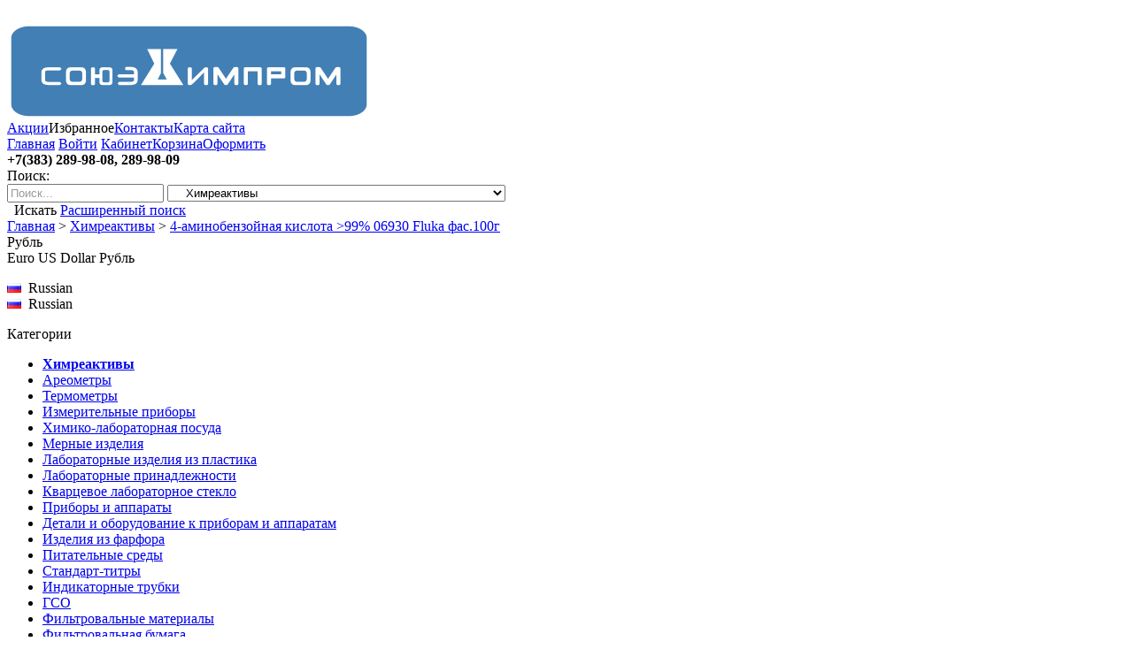

--- FILE ---
content_type: text/html; charset=utf-8
request_url: https://shp-shop.ru/index.php?route=product/product&path=37&product_id=685
body_size: 6686
content:
﻿<?xml version="1.0" encoding="UTF-8"?>
<!DOCTYPE html PUBLIC "-//W3C//DTD XHTML 1.0 Strict//EN" "http://www.w3.org/TR/xhtml1/DTD/xhtml1-strict.dtd">
<html xmlns="http://www.w3.org/1999/xhtml" dir="ltr" lang="ru" xml:lang="ru">
<head>
<title>4-аминобензойная кислота &gt;99% 06930 Fluka фас.100г </title>
<meta name="keywords" content="ареометр, термометр, химреактивы, промышленная химия, пищевая химия, кислота, пищевая кислота, фильтровальная бумага,
фильтры, тигли, лабораторная посуда, лабораторное оборудование, стекло, колбы, мензурки, стандарт титры,
индикаторн6ые трубки, оборудование для лабораторий, гсо, государственные образцы, государственные стандартные образцы,
фторопласт, клей, клеи" />
<meta name="description" content="Химия для технических целей, реактивы, лабораторная посуда, приборы и оборудование для лабораторий." />
<base href="https:///shp-shop.ru/" />
<link href="https:///shp-shop.ru/image/data/cart.png" rel="icon" />
<link href="https://shp-shop.ru/index.php?route=product/product&amp;product_id=685" rel="canonical" />
<link rel="stylesheet" type="text/css" href="catalog/view/theme/default/stylesheet/stylesheet.css" />
<!--[if lt IE 7]>
<link rel="stylesheet" type="text/css" href="catalog/view/theme/default/stylesheet/ie6.css" />
<script type="text/javascript" src="catalog/view/javascript/DD_belatedPNG_0.0.8a-min.js"></script>
<script>
DD_belatedPNG.fix('img, #header .div3 a, #content .left, #content .right, .box .top');
</script>
<![endif]-->
<script type="text/javascript" src="catalog/view/javascript/jquery/jquery-1.3.2.min.js"></script>
<script type="text/javascript" src="catalog/view/javascript/jquery/thickbox/thickbox-compressed.js"></script>
<link rel="stylesheet" type="text/css" href="catalog/view/javascript/jquery/thickbox/thickbox.css" />
<script type="text/javascript" src="catalog/view/javascript/jquery/tab.js"></script>
<script type="text/javascript"><!--
function bookmark(url, title) {
	if (window.sidebar) { // firefox
    window.sidebar.addPanel(title, url, "");
	} else if(window.opera && window.print) { // opera
		var elem = document.createElement('a');
		elem.setAttribute('href',url);
		elem.setAttribute('title',title);
		elem.setAttribute('rel','sidebar');
		elem.click();
	} else if(document.all) {// ie
   		window.external.AddFavorite(url, title);
	}
}
//--></script>
</head>
<body>
<div id="container">
<div id="header">
  <div class="div1">
    <div class="div2">
            <a href="https://shp-shop.ru/index.php?route=common/home"><img src="https:///shp-shop.ru/image/data/logo.png" title="интернет-магазин ЗАО “СОЮЗХИМПРОМ”" alt="интернет-магазин ЗАО “СОЮЗХИМПРОМ”" /></a>
          </div>
    <div class="div3"><a href="https://shp-shop.ru/index.php?route=product/special" style="background-image: url('catalog/view/theme/default/image/special.png');">Акции</a><a onclick="bookmark(document.location, '4-аминобензойная кислота &gt;99% 06930 Fluka фас.100г ');" style="background-image: url('catalog/view/theme/default/image/bookmark.png');">Избранное</a><a href="https://shp-shop.ru/index.php?route=information/contact" style="background-image: url('catalog/view/theme/default/image/contact.png');">Контакты</a><a href="https://shp-shop.ru/index.php?route=information/sitemap" style="background-image: url('catalog/view/theme/default/image/sitemap.png');">Карта сайта</a></div>
    <div class="div4"><a href="https://shp-shop.ru/index.php?route=common/home" id="tab_home">Главная</a>
            <a href="https:///shp-shop.ru/index.php?route=account/login" id="tab_login">Войти</a>
            <a href="https:///shp-shop.ru/index.php?route=account/account" id="tab_account">Кабинет</a><a href="https://shp-shop.ru/index.php?route=checkout/cart" id="tab_cart">Корзина</a><a href="https:///shp-shop.ru/index.php?route=checkout/shipping" id="tab_checkout">Оформить</a></div>
    <div class="div5">
      <div class="left"></div>
	   <div class="header_text">
  <div class="header_phone"><b>+7(383) 289-98-08, 289-98-09</b></div>
  
</div>
      <div class="right"></div>
	 
      <div class="center">
	  
        <div id="search">
          <div class="div8">Поиск:&nbsp;</div>
          <div class="div9">
                        <input type="text" value="Поиск..." id="filter_keyword" onclick="this.value = '';" onkeydown="this.style.color = '#000000'" style="color: #999;" />
                        <select id="filter_category_id">
              <option value="0">Все категории</option>
                                          <option value="37" selected="selected">&nbsp;&nbsp;&nbsp;&nbsp;Химреактивы</option>
                                                        <option value="74">&nbsp;&nbsp;&nbsp;&nbsp;Ареометры</option>
                                                        <option value="73">&nbsp;&nbsp;&nbsp;&nbsp;Термометры</option>
                                                        <option value="80">&nbsp;&nbsp;&nbsp;&nbsp;Измерительные приборы</option>
                                                        <option value="61">&nbsp;&nbsp;&nbsp;&nbsp;Химико-лабораторная посуда</option>
                                                        <option value="62">&nbsp;&nbsp;&nbsp;&nbsp;Мерные изделия</option>
                                                        <option value="65">&nbsp;&nbsp;&nbsp;&nbsp;Лабораторные изделия из пластика</option>
                                                        <option value="67">&nbsp;&nbsp;&nbsp;&nbsp;Лабораторные принадлежности</option>
                                                        <option value="78">&nbsp;&nbsp;&nbsp;&nbsp;Кварцевое лабораторное стекло</option>
                                                        <option value="64">&nbsp;&nbsp;&nbsp;&nbsp;Приборы и аппараты</option>
                                                        <option value="63">&nbsp;&nbsp;&nbsp;&nbsp;Детали и оборудование к приборам и аппаратам</option>
                                                        <option value="68">&nbsp;&nbsp;&nbsp;&nbsp;Изделия из фарфора</option>
                                                        <option value="71">&nbsp;&nbsp;&nbsp;&nbsp;Питательные среды</option>
                                                        <option value="69">&nbsp;&nbsp;&nbsp;&nbsp;Стандарт-титры</option>
                                                        <option value="70">&nbsp;&nbsp;&nbsp;&nbsp;Индикаторные трубки</option>
                                                        <option value="72">&nbsp;&nbsp;&nbsp;&nbsp;ГСО</option>
                                                        <option value="76">&nbsp;&nbsp;&nbsp;&nbsp;Фильтровальные материалы</option>
                                                        <option value="75">&nbsp;&nbsp;&nbsp;&nbsp;Фильтровальная бумага</option>
                                                        <option value="79">&nbsp;&nbsp;&nbsp;&nbsp;Резинотехнические изделия</option>
                                                        <option value="77">&nbsp;&nbsp;&nbsp;&nbsp;Силиконовые и резиновые трубки</option>
                                                        <option value="45">&nbsp;&nbsp;&nbsp;&nbsp;Оборудование</option>
                                                        <option value="41">&nbsp;&nbsp;&nbsp;&nbsp;Разное</option>
                                                        <option value="83">&nbsp;&nbsp;&nbsp;&nbsp;Дозаторы одноканальные и многоканальные</option>
                                                        <option value="88">&nbsp;&nbsp;&nbsp;&nbsp;Весы аналитические</option>
                                                        <option value="89">&nbsp;&nbsp;&nbsp;&nbsp;Весы лабораторные</option>
                                                        <option value="84">&nbsp;&nbsp;&nbsp;&nbsp;Дозаторы переменного объема (автоклавируемые)</option>
                                                        <option value="85">&nbsp;&nbsp;&nbsp;&nbsp;Дозаторы фиксированного объема (автоклавируемые)</option>
                                                        <option value="86">&nbsp;&nbsp;&nbsp;&nbsp;Дозаторы переменного объема (неавтоклавируемые)</option>
                                                        <option value="87">&nbsp;&nbsp;&nbsp;&nbsp;Дозаторы фиксированного объема (неавтоклавируемые)</option>
                                        </select>
          </div>
		  
          <div class="div10">&nbsp;&nbsp;<a onclick="moduleSearch();" class="button"><span>Искать</span></a> <a href="https://shp-shop.ru/index.php?route=product/search">Расширенный поиск</a></div>
        </div>
      </div>
    </div>
  </div>
  <div class="div6">
    <div class="left"></div>
    <div class="right"></div>
    <div class="center">
	        <div id="breadcrumb">
                <a href="https://shp-shop.ru/index.php?route=common/home">Главная</a>
                 &gt; <a href="https://shp-shop.ru/index.php?route=product/category&amp;path=37">Химреактивы</a>
                 &gt; <a href="https://shp-shop.ru/index.php?route=product/product&amp;path=37&amp;product_id=685">4-аминобензойная кислота &gt;99% 06930 Fluka фас.100г </a>
              </div>
      <div class="div7">
                <form action="https://shp-shop.ru/index.php?route=common/home" method="post" enctype="multipart/form-data" id="currency_form">
          <div class="switcher">
                                                                                    <div class="selected"><a>Рубль</a></div>
                                    <div class="option">
                            <a onclick="$('input[name=\'currency_code\']').attr('value', 'EUR'); $('#currency_form').submit();">Euro</a>
                            <a onclick="$('input[name=\'currency_code\']').attr('value', 'USD'); $('#currency_form').submit();">US Dollar</a>
                            <a onclick="$('input[name=\'currency_code\']').attr('value', 'RUB'); $('#currency_form').submit();">Рубль</a>
                          </div>
          </div>
          <div style="display: inline;">
            <input type="hidden" name="currency_code" value="" />
            <input type="hidden" name="redirect" value="https://shp-shop.ru/index.php?route=product/product&path=37&product_id=685" />
          </div>
        </form>
                        <form action="https://shp-shop.ru/index.php?route=common/home" method="post" enctype="multipart/form-data" id="language_form">
          <div class="switcher">
                                    <div class="selected"><a><img src="image/flags/ru.png" alt="Russian" />&nbsp;&nbsp;Russian</a></div>
                                    <div class="option">
                            <a onclick="$('input[name=\'language_code\']').attr('value', 'ru'); $('#language_form').submit();"><img src="image/flags/ru.png" alt="Russian" />&nbsp;&nbsp;Russian</a>
                          </div>
          </div>
          <div>
            <input type="hidden" name="language_code" value="" />
            <input type="hidden" name="redirect" value="https://shp-shop.ru/index.php?route=product/product&path=37&product_id=685" />
          </div>
        </form>
              </div>
    </div>
  </div>
</div>
<script type="text/javascript"><!-- 
function getURLVar(urlVarName) {
	var urlHalves = String(document.location).toLowerCase().split('?');
	var urlVarValue = '';
	
	if (urlHalves[1]) {
		var urlVars = urlHalves[1].split('&');

		for (var i = 0; i <= (urlVars.length); i++) {
			if (urlVars[i]) {
				var urlVarPair = urlVars[i].split('=');
				
				if (urlVarPair[0] && urlVarPair[0] == urlVarName.toLowerCase()) {
					urlVarValue = urlVarPair[1];
				}
			}
		}
	}
	
	return urlVarValue;
} 

$(document).ready(function() {
	route = getURLVar('route');
	
	if (!route) {
		$('#tab_home').addClass('selected');
	} else {
		part = route.split('/');
		
		if (route == 'common/home') {
			$('#tab_home').addClass('selected');
		} else if (route == 'account/login') {
			$('#tab_login').addClass('selected');	
		} else if (part[0] == 'account') {
			$('#tab_account').addClass('selected');
		} else if (route == 'checkout/cart') {
			$('#tab_cart').addClass('selected');
		} else if (part[0] == 'checkout') {
			$('#tab_checkout').addClass('selected');
		} else {
			$('#tab_home').addClass('selected');
		}
	}
});
//--></script>
<script type="text/javascript"><!--
$('#search input').keydown(function(e) {
	if (e.keyCode == 13) {
		moduleSearch();
	}
});

function moduleSearch() {	
	pathArray = location.pathname.split( '/' );
	
	url = 'https://shp-shop.ru/';
		
	url += 'index.php?route=product/search';
		
	var filter_keyword = $('#filter_keyword').attr('value')
	
	if (filter_keyword) {
		url += '&keyword=' + encodeURIComponent(filter_keyword);
	}
	
	var filter_category_id = $('#filter_category_id').attr('value');
	
	if (filter_category_id) {
		url += '&category_id=' + filter_category_id;
	}
	
	location = url;
}
//--></script>
<script type="text/javascript"><!--
$('.switcher').bind('click', function() {
	$(this).find('.option').slideToggle('fast');
});
$('.switcher').bind('mouseleave', function() {
	$(this).find('.option').slideUp('fast');
}); 
//--></script>
<div id="column_left">
    <div class="box">
  <div class="top"><img src="catalog/view/theme/default/image/category.png" alt="" />Категории</div>
  <div id="category" class="middle"><ul><li><a href="https://shp-shop.ru/index.php?route=product/category&amp;path=37"><b>Химреактивы</b></a></li><li><a href="https://shp-shop.ru/index.php?route=product/category&amp;path=74">Ареометры</a></li><li><a href="https://shp-shop.ru/index.php?route=product/category&amp;path=73">Термометры</a></li><li><a href="https://shp-shop.ru/index.php?route=product/category&amp;path=80">Измерительные приборы</a></li><li><a href="https://shp-shop.ru/index.php?route=product/category&amp;path=61">Химико-лабораторная посуда</a></li><li><a href="https://shp-shop.ru/index.php?route=product/category&amp;path=62">Мерные изделия</a></li><li><a href="https://shp-shop.ru/index.php?route=product/category&amp;path=65">Лабораторные изделия из пластика</a></li><li><a href="https://shp-shop.ru/index.php?route=product/category&amp;path=67">Лабораторные принадлежности</a></li><li><a href="https://shp-shop.ru/index.php?route=product/category&amp;path=78">Кварцевое лабораторное стекло</a></li><li><a href="https://shp-shop.ru/index.php?route=product/category&amp;path=64">Приборы и аппараты</a></li><li><a href="https://shp-shop.ru/index.php?route=product/category&amp;path=63">Детали и оборудование к приборам и аппаратам</a></li><li><a href="https://shp-shop.ru/index.php?route=product/category&amp;path=68">Изделия из фарфора</a></li><li><a href="https://shp-shop.ru/index.php?route=product/category&amp;path=71">Питательные среды</a></li><li><a href="https://shp-shop.ru/index.php?route=product/category&amp;path=69">Стандарт-титры</a></li><li><a href="https://shp-shop.ru/index.php?route=product/category&amp;path=70">Индикаторные трубки</a></li><li><a href="https://shp-shop.ru/index.php?route=product/category&amp;path=72">ГСО</a></li><li><a href="https://shp-shop.ru/index.php?route=product/category&amp;path=76">Фильтровальные материалы</a></li><li><a href="https://shp-shop.ru/index.php?route=product/category&amp;path=75">Фильтровальная бумага</a></li><li><a href="https://shp-shop.ru/index.php?route=product/category&amp;path=79">Резинотехнические изделия</a></li><li><a href="https://shp-shop.ru/index.php?route=product/category&amp;path=77">Силиконовые и резиновые трубки</a></li><li><a href="https://shp-shop.ru/index.php?route=product/category&amp;path=45">Оборудование</a></li><li><a href="https://shp-shop.ru/index.php?route=product/category&amp;path=41">Разное</a></li><li><a href="https://shp-shop.ru/index.php?route=product/category&amp;path=83">Дозаторы одноканальные и многоканальные</a></li><li><a href="https://shp-shop.ru/index.php?route=product/category&amp;path=88">Весы аналитические</a></li><li><a href="https://shp-shop.ru/index.php?route=product/category&amp;path=89">Весы лабораторные</a></li><li><a href="https://shp-shop.ru/index.php?route=product/category&amp;path=84">Дозаторы переменного объема (автоклавируемые)</a></li><li><a href="https://shp-shop.ru/index.php?route=product/category&amp;path=85">Дозаторы фиксированного объема (автоклавируемые)</a></li><li><a href="https://shp-shop.ru/index.php?route=product/category&amp;path=86">Дозаторы переменного объема (неавтоклавируемые)</a></li><li><a href="https://shp-shop.ru/index.php?route=product/category&amp;path=87">Дозаторы фиксированного объема (неавтоклавируемые)</a></li></ul></div>
  <div class="bottom">&nbsp;</div>
</div>
  </div>
<div id="column_right">
    <div id="module_cart" class="box">
  <div class="top"><img src="catalog/view/theme/default/image/basket.png" alt="" />Корзина</div>
  <div class="middle">
        <div style="text-align: center;">Пока пусто</div>
      </div>
  <div class="bottom">&nbsp;</div>
</div>
<script type="text/javascript" src="catalog/view/javascript/jquery/ajax_add.js"></script>

<script type="text/javascript"><!--

function getUrlParam(name) {
  var name = name.replace(/[\[]/,"\\\[").replace(/[\]]/,"\\\]");
  var regexS = "[\\?&]"+name+"=([^&#]*)";
  var regex = new RegExp(regexS);
  var results = regex.exec(window.location.href);
  if (results == null)
    return "";
  else
    return results[1];
}

$(document).ready(function () {
	$('.cart_remove').live('click', function () {
		if (!confirm('Подтвердить?')) {
			return false;
		}
		$(this).removeClass('cart_remove').addClass('cart_remove_loading');
		$.ajax({
			type: 'post',
			url: 'index.php?route=module/cart/callback',
			dataType: 'html',
			data: 'remove=' + this.id,
			success: function (html) {
				$('#module_cart .middle').html(html);
				if (getUrlParam('route').indexOf('checkout') != -1) {
					window.location.reload();
				}
			}
		});
	});
});
//--></script>    <div class="box">
  <div class="top"><img src="catalog/view/theme/default/image/information.png" alt="" />Информация</div>
  <div id="information" class="middle">
    <ul>
            <li><a href="https://shp-shop.ru/index.php?route=information/information&amp;information_id=7">Доставка</a></li>
            <li><a href="https://shp-shop.ru/index.php?route=information/information&amp;information_id=4">О компании</a></li>
            <li><a href="https://shp-shop.ru/index.php?route=information/information&amp;information_id=5">Условия соглашения</a></li>
            <li><a href="https://shp-shop.ru/index.php?route=information/contact">Наши контакты</a></li>
      <li><a href="https://shp-shop.ru/index.php?route=information/sitemap">Карта сайта</a></li>
    </ul>
  </div>
  <div class="bottom">&nbsp;</div>
</div>    <div class="box">
  <div class="top"><img src="catalog/view/theme/default/image/bestsellers.png" alt="" />Ссылки</div>
  <div id="information" class="middle">
        <ul>
    	    	<li><a href="http://shp-nsk.ru">ЗАО "СоюзХимПром"</a></li>
    	    	<li><a href="http://reasib.ru">ОАО "Реактив"</a></li>
    	    	<li><a href="http://shp-lab.ru">Лабораторное оборудование</a></li>
    	    	<li><a href="http://www.shp-glass.ru">Лабораторная посуда</a></li>
    	    	<li><a href="http://www.shp-shop.ru/shp-catalog/katalog-alfabet.html">Каталог СоюзХимПром</a></li>
    	    	<li><a href="http://www.shp1.ru">Промышленная химия</a></li>
    	    </ul>
      </div>
  <div class="bottom">&nbsp;</div>
</div>
  </div>
<div id="content">
  <div class="top">
    <div class="left"></div>
    <div class="right"></div>
    <div class="center">
      <h1>4-аминобензойная кислота &gt;99% 06930 Fluka фас.100г </h1>
    </div>
  </div>
  <div class="middle">
    <div style="width: 100%; margin-bottom: 30px;">
      <table style="width: 100%; border-collapse: collapse;">
        <tr>
          <td style="text-align: center; width: 250px; vertical-align: top;"><a href="https:///shp-shop.ru/image/cache/data/goods_906-500x500.jpg" title="4-аминобензойная кислота &gt;99% 06930 Fluka фас.100г " class="thickbox" rel="gallery"><img src="https:///shp-shop.ru/image/cache/data/goods_906-250x250.jpg" title="4-аминобензойная кислота &gt;99% 06930 Fluka фас.100г " alt="4-аминобензойная кислота &gt;99% 06930 Fluka фас.100г " id="image" style="margin-bottom: 3px;" /></a><br />
            <span style="font-size: 11px;">Нажмите, чтобы увеличить</span></td>
          <td style="padding-left: 15px; width: 296px; vertical-align: top;"><table width="100%">
                            <tr>
                <td><b>Цена:</b></td>
                <td>                  По запросу                  </td>
              </tr>
                            <tr>
                <td><b>Наличие:</b></td>
                <td>В наличии</td>
              </tr>
              <tr>
                <td><b>Модель:</b></td>
                <td>3791</td>
              </tr>
                            <tr>
                <td><b>Производитель:</b></td>
                <td><a href="https://shp-shop.ru/index.php?route=product/manufacturer&amp;manufacturer_id=13">---</a></td>
              </tr>
                            			  <tr>
                <td><b>Рейтинг:</b></td>
                <td>                  Нет оценок                  </td>
              </tr>
			              </table>
            <br />
                        <form action="https://shp-shop.ru/index.php?route=checkout/cart" method="post" enctype="multipart/form-data" id="product">
                                                                      <div class="content">
                Количество:                <input type="text" name="quantity" size="3" value="1" />
                <a onclick="$('#product').submit();" id="add_to_cart" class="button"><span>Добавить в корзину</span></a>
                              </div>
              <div>
                <input type="hidden" name="product_id" value="685" />
                <input type="hidden" name="redirect" value="https://shp-shop.ru/index.php?route=product/product&amp;path=37&amp;product_id=685" />                
              </div>
            </form>
            </td>
        </tr>
      </table>
    </div>
    <div class="tabs">
      <a tab="#tab_description">Описание</a>
      <a tab="#tab_image">Фото  (0)</a>
      <a tab="#tab_review">Отзывы (0)</a>      <a tab="#tab_related">Рекомендуем (0)</a>
    </div>
    <div id="tab_description" class="tab_page"><div>
	<p>
		<strong>Идентификация</strong></p>
</div>
<p>
	<strong>Название</strong></p>
<p>
	4-Аминобензойная кислота</p>
<p>
	<strong>Синонимы</strong></p>
<p>
	пабк; п-аминобензойная кислота;</p>
<p>
	<strong>Молекулярная формула</strong></p>
<p>
	C<sub>7</sub>H<sub>7</sub>NO<sub>2</sub></p>
<p>
	<strong>Молекулярный</strong> <strong>вес</strong></p>
<p>
	137.14</p>
<div>
	<p>
		<strong>Химические и физические свойства</strong></p>
</div>
<p>
	<strong>Плотность</strong></p>
<p>
	1.374</p>
<p>
	<strong>Точка кипения</strong></p>
<p>
	339.9°C при 760 мм рт. ст.</p>
<p>
	<strong>Точка плавления</strong></p>
<p>
	186-189°C</p>
<p>
	<strong>Температура вспышки</strong></p>
<p>
	159.4°C</p>
<p>
	<strong>Температура хранения</strong></p>
<p>
	2-8°C</p>
<p>
	<strong>Показатель преломления</strong></p>
<p>
	1.5795</p>
<p>
	<strong>Растворимость</strong></p>
<p>
	H2O:4.7 г/л (20°C).</p>
<p>
	<strong>Стабильность</strong></p>
<p>
	Стабильный. Несовместим с сильными окислителями. Горюче. Чувствителен к свету и воздуху. Может изменять цвет под воздействием света.</p>
<p>
	<strong>Внешний вид</strong></p>
<p>
	Белый или грязно-белый кристаллический порошок.</p>
<p>
	&nbsp;</p>
</div>
        <div id="tab_review" class="tab_page">
      <div id="review"></div>
      <div class="heading" id="review_title">Написать отзыв</div>
      <div class="content"><b>Ваше Имя:</b><br />
        <input type="text" name="name" value="" />
        <br />
        <br />
        <b>Ваш отзыв:</b>
        <textarea name="text" style="width: 98%;" rows="8"></textarea>
        <span style="font-size: 11px;"><span style="color: #FF0000;">Заметка:</span> HTML теги не принимаются! Используйте обычный текст.</span><br />
        <br />
        <b>Рейтинг:</b> <span>Плохо</span>&nbsp;
        <input type="radio" name="rating" value="1" style="margin: 0;" />
        &nbsp;
        <input type="radio" name="rating" value="2" style="margin: 0;" />
        &nbsp;
        <input type="radio" name="rating" value="3" style="margin: 0;" />
        &nbsp;
        <input type="radio" name="rating" value="4" style="margin: 0;" />
        &nbsp;
        <input type="radio" name="rating" value="5" style="margin: 0;" />
        &nbsp; <span>Хорошо</span><br />
        <br />
        <b>Введите код, указанный на картинке:</b><br />
        <input type="text" name="captcha" value="" autocomplete="off" />
        <br />
        <img src="index.php?route=product/product/captcha" id="captcha" /></div>
      <div class="buttons">
        <table>
          <tr>
            <td align="right"><a onclick="review();" class="button"><span>Вперед</span></a></td>
          </tr>
        </table>
      </div>
    </div>
        <div id="tab_image" class="tab_page">
            <div style="background: #F7F7F7; border: 1px solid #DDDDDD; padding: 10px; margin-bottom: 10px;">Нет дополнительных изображений.</div>
          </div>
    <div id="tab_related" class="tab_page">
            <div style="background: #F7F7F7; border: 1px solid #DDDDDD; padding: 10px; margin-bottom: 10px;">Нет рекомендуемых товаров.</div>
          </div>
  </div>
  <div class="bottom">
    <div class="left"></div>
    <div class="right"></div>
    <div class="center"></div>
  </div>
    <div class="tags">Метки:    <a href="https://shp-shop.ru/index.php?route=product/search&keyword=4-аминобензойная кислота >99% 06">4-аминобензойная кислота >99% 06</a>, 
    </div>
  </div>
<script type="text/javascript"><!--
$('#review .pagination a').live('click', function() {
	$('#review').slideUp('slow');
		
	$('#review').load(this.href);
	
	$('#review').slideDown('slow');
	
	return false;
});			

$('#review').load('index.php?route=product/product/review&product_id=685');

function review() {
	$.ajax({
		type: 'POST',
		url: 'index.php?route=product/product/write&product_id=685',
		dataType: 'json',
		data: 'name=' + encodeURIComponent($('input[name=\'name\']').val()) + '&text=' + encodeURIComponent($('textarea[name=\'text\']').val()) + '&rating=' + encodeURIComponent($('input[name=\'rating\']:checked').val() ? $('input[name=\'rating\']:checked').val() : '') + '&captcha=' + encodeURIComponent($('input[name=\'captcha\']').val()),
		beforeSend: function() {
			$('.success, .warning').remove();
			$('#review_button').attr('disabled', 'disabled');
			$('#review_title').after('<div class="wait"><img src="catalog/view/theme/default/image/loading_1.gif" alt="" /> Подождите пожалуйста!</div>');
		},
		complete: function() {
			$('#review_button').attr('disabled', '');
			$('.wait').remove();
		},
		success: function(data) {
			if (data.error) {
				$('#review_title').after('<div class="warning">' + data.error + '</div>');
			}
			
			if (data.success) {
				$('#review_title').after('<div class="success">' + data.success + '</div>');
								
				$('input[name=\'name\']').val('');
				$('textarea[name=\'text\']').val('');
				$('input[name=\'rating\']:checked').attr('checked', '');
				$('input[name=\'captcha\']').val('');
			}
		}
	});
}
//--></script>
<script type="text/javascript"><!--
$.tabs('.tabs a'); 
//--></script>
<div id="footer">
  <div class="div1"><a onclick="window.open('http://www.shp-nsk.ru');"><img src="catalog/view/theme/default/image/payment.png" alt="" /></a></div>
  <div class="div2">Сайт компании: <a href="http://shp-shop.ru">СоюзХимПром</a><br /> интернет-магазин ЗАО “СОЮЗХИМПРОМ” &copy; 2026 <br />Данные о ценах и наличии товаров находятся в режиме тестирования. <br /> Пожалуйста, уточняйте точную стоимость и наличие товаров в офисе компании. <br />Они могут отличаться от опубликованных на сайте. </div>
</div>
</div>
<!-- Yandex.Metrika counter -->
<script type="text/javascript">
(function (d, w, c) {
    (w[c] = w[c] || []).push(function() {
        try {
            w.yaCounter25916483 = new Ya.Metrika({id:25916483,
                    webvisor:true,
                    clickmap:true,
                    trackLinks:true,
                    accurateTrackBounce:true});
        } catch(e) { }
    });

    var n = d.getElementsByTagName("script")[0],
        s = d.createElement("script"),
        f = function () { n.parentNode.insertBefore(s, n); };
    s.type = "text/javascript";
    s.async = true;
    s.src = (d.location.protocol == "https:" ? "https:" : "http:") + "//mc.yandex.ru/metrika/watch.js";

    if (w.opera == "[object Opera]") {
        d.addEventListener("DOMContentLoaded", f, false);
    } else { f(); }
})(document, window, "yandex_metrika_callbacks");
</script>
<noscript><div><img src="//mc.yandex.ru/watch/25916483" style="position:absolute; left:-9999px;" alt="" /></div></noscript>
<!-- /Yandex.Metrika counter -->
</body></html> <script type="text/javascript">

  var _gaq = _gaq || [];
  _gaq.push(['_setAccount', 'UA-28528888-1']);
  _gaq.push(['_trackPageview']);

  (function() {
    var ga = document.createElement('script'); ga.type = 'text/javascript'; ga.async = true;
    ga.src = ('https:' == document.location.protocol ? 'https://ssl' : 'http://www') + '.google-analytics.com/ga.js';
    var s = document.getElementsByTagName('script')[0]; s.parentNode.insertBefore(ga, s);
  })();

</script>
<meta name='yandex-verification' content='5195f779e0baf838' />


--- FILE ---
content_type: text/html; charset=utf-8
request_url: https://shp-shop.ru/index.php?route=product/product/captcha
body_size: 2334
content:
���� JFIF      �� >CREATOR: gd-jpeg v1.0 (using IJG JPEG v62), default quality
�� C 		
 $.' ",#(7),01444'9=82<.342�� C			2!!22222222222222222222222222222222222222222222222222��  # �" ��           	
�� �   } !1AQa"q2���#B��R��$3br�	
%&'()*456789:CDEFGHIJSTUVWXYZcdefghijstuvwxyz���������������������������������������������������������������������������        	
�� �  w !1AQaq"2�B����	#3R�br�
$4�%�&'()*56789:CDEFGHIJSTUVWXYZcdefghijstuvwxyz��������������������������������������������������������������������������   ? �?�/·^���ǆ�i��L�y$��&gc�I+�I�5�� '�� �T�� �]� G�?�xk��V��)k���O� Щ�� ��&��A<� B��� �����(��O� Щ�� ��&��A<� B��� �����(��O� Щ�� ��&��A<� B��� �����+����<;��`�W׷P��jw	h�����#�<����� ?���
���� �h� ��� �*h�.�� ����1��M��6Zo�� a��f��jJ�����w��T���-��R�I���Q�.Q�[+ ��%�+�eTL�Af'<�?�A<� B��� ����?���
���� �j�x�K���/b����S�����m*�YT��!��!Wo^Fu4=rv������{[������,�H��e`�H!�4�x����mm�7�ƨ���>%;�l��~u�� ����� ��W�.�<Q�]b-"cq�Əp�yr�|�?0H�0z����\u�g��i��1it2?���� t����*H|5��fY����s��ce?Q�Ӣ�����H�#�G�e�$O
�eC)�΋��4��A<� B��� ����ڴ���� �q��:dT�ޏ��I����Z��[�/D�lgmN4i-mR&+�JpJ�q�=���G�<�� �+����z�?�xk��V��)k�����O<5� `�_���PEPEZ���Z������je%�ɜ�"���f�h&���0�S�N�i�K<�!U���X|�
cuEU
2zsg��T���:F>� ����ͻ���s� =1�U��^d�s{hx��ԓ�C�n"�?�9�����7��m�6�g0�I,n�nCl ��@��>a�7|�?�-u=T�.u�:+i���3����*oh�y��u9,�bU��� �7�Q٣��s�x���X�r��i<��}WC�SS��O�S����������5��_��5�i�f�mfUE2l��aʝ��0$uz:��}SA}f�O�$�W�]A$�����@�I��ܰ�fA$T���x&I�m�F���8#�^���r���Z��	j��������V�X4���R��,� �>VP[����ӧsk=��U�e��>��i�b� M��"� ���5bH�T)"+��2|�Z>�OtzX\l��V��7��C��u��M�y�3�I�S��?Jߊ��-�Q�� �MQ
);�\Fc*�債(��4�� �;�I�� aX� �T�Q�G�<�� �+���� ���;�4�k=w˵��!�>�ڊ Q��8 u��~!� ��� �V� �n�( � ��������� �t����� C�I[� �(��o�?��J�� ��s|f����_ܠ�c��QI�՘�MY������� �R�"��[~8� ���JC� �QEG�����3���}�;���+��Kq��p�A�<C��}�8� x�,��񞿸�� ����'h��Al�� �X�+� ���K�� ��� ��� �x���(���o�{*�ҵ����+d��׶D�ڿc��'=�ަ� ��������� �tQY6ۻ����� C�I[� �?�v�C� ��� $�� ��R � ��������� �t����� C�I[� �(�|D�W����5�W�v��&T�<Q�� ��я�EP��<script type="text/javascript">

  var _gaq = _gaq || [];
  _gaq.push(['_setAccount', 'UA-28528888-1']);
  _gaq.push(['_trackPageview']);

  (function() {
    var ga = document.createElement('script'); ga.type = 'text/javascript'; ga.async = true;
    ga.src = ('https:' == document.location.protocol ? 'https://ssl' : 'http://www') + '.google-analytics.com/ga.js';
    var s = document.getElementsByTagName('script')[0]; s.parentNode.insertBefore(ga, s);
  })();

</script>
<meta name='yandex-verification' content='5195f779e0baf838' />
